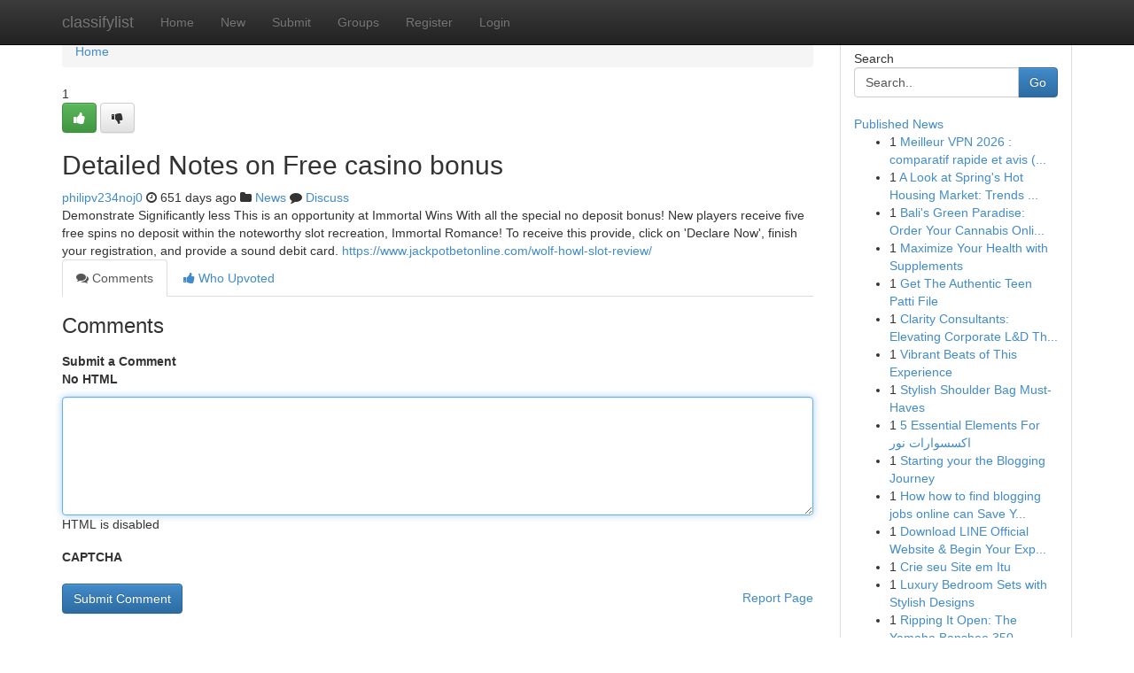

--- FILE ---
content_type: text/html; charset=UTF-8
request_url: https://classifylist.com/story18565881/detailed-notes-on-free-casino-bonus
body_size: 5071
content:
<!DOCTYPE html>
<html class="no-js" dir="ltr" xmlns="http://www.w3.org/1999/xhtml" xml:lang="en" lang="en"><head>

<meta http-equiv="Pragma" content="no-cache" />
<meta http-equiv="expires" content="0" />
<meta http-equiv="Content-Type" content="text/html; charset=UTF-8" />	
<title>Detailed Notes on Free casino bonus</title>
<link rel="alternate" type="application/rss+xml" title="classifylist.com &raquo; Feeds 1" href="/rssfeeds.php?p=1" />
<link rel="alternate" type="application/rss+xml" title="classifylist.com &raquo; Feeds 2" href="/rssfeeds.php?p=2" />
<link rel="alternate" type="application/rss+xml" title="classifylist.com &raquo; Feeds 3" href="/rssfeeds.php?p=3" />
<link rel="alternate" type="application/rss+xml" title="classifylist.com &raquo; Feeds 4" href="/rssfeeds.php?p=4" />
<link rel="alternate" type="application/rss+xml" title="classifylist.com &raquo; Feeds 5" href="/rssfeeds.php?p=5" />
<link rel="alternate" type="application/rss+xml" title="classifylist.com &raquo; Feeds 6" href="/rssfeeds.php?p=6" />
<link rel="alternate" type="application/rss+xml" title="classifylist.com &raquo; Feeds 7" href="/rssfeeds.php?p=7" />
<link rel="alternate" type="application/rss+xml" title="classifylist.com &raquo; Feeds 8" href="/rssfeeds.php?p=8" />
<link rel="alternate" type="application/rss+xml" title="classifylist.com &raquo; Feeds 9" href="/rssfeeds.php?p=9" />
<link rel="alternate" type="application/rss+xml" title="classifylist.com &raquo; Feeds 10" href="/rssfeeds.php?p=10" />
<meta name="google-site-verification" content="m5VOPfs2gQQcZXCcEfUKlnQfx72o45pLcOl4sIFzzMQ" /><meta name="Language" content="en-us" />
<meta name="viewport" content="width=device-width, initial-scale=1.0">
<meta name="generator" content="Kliqqi" />

          <link rel="stylesheet" type="text/css" href="//netdna.bootstrapcdn.com/bootstrap/3.2.0/css/bootstrap.min.css">
             <link rel="stylesheet" type="text/css" href="https://cdnjs.cloudflare.com/ajax/libs/twitter-bootstrap/3.2.0/css/bootstrap-theme.css">
                <link rel="stylesheet" type="text/css" href="https://cdnjs.cloudflare.com/ajax/libs/font-awesome/4.1.0/css/font-awesome.min.css">
<link rel="stylesheet" type="text/css" href="/templates/bootstrap/css/style.css" media="screen" />

                         <script type="text/javascript" src="https://cdnjs.cloudflare.com/ajax/libs/modernizr/2.6.1/modernizr.min.js"></script>
<script type="text/javascript" src="https://cdnjs.cloudflare.com/ajax/libs/jquery/1.7.2/jquery.min.js"></script>
<style></style>
<link rel="alternate" type="application/rss+xml" title="RSS 2.0" href="/rss"/>
<link rel="icon" href="/favicon.ico" type="image/x-icon"/>
</head>

<body dir="ltr">

<header role="banner" class="navbar navbar-inverse navbar-fixed-top custom_header">
<div class="container">
<div class="navbar-header">
<button data-target=".bs-navbar-collapse" data-toggle="collapse" type="button" class="navbar-toggle">
    <span class="sr-only">Toggle navigation</span>
    <span class="fa fa-ellipsis-v" style="color:white"></span>
</button>
<a class="navbar-brand" href="/">classifylist</a>	
</div>
<span style="display: none;"><a href="/forum">forum</a></span>
<nav role="navigation" class="collapse navbar-collapse bs-navbar-collapse">
<ul class="nav navbar-nav">
<li ><a href="/">Home</a></li>
<li ><a href="/new">New</a></li>
<li ><a href="/submit">Submit</a></li>
                    
<li ><a href="/groups"><span>Groups</span></a></li>
<li ><a href="/register"><span>Register</span></a></li>
<li ><a data-toggle="modal" href="#loginModal">Login</a></li>
</ul>
	

</nav>
</div>
</header>
<!-- START CATEGORIES -->
<div class="subnav" id="categories">
<div class="container">
<ul class="nav nav-pills"><li class="category_item"><a  href="/">Home</a></li></ul>
</div>
</div>
<!-- END CATEGORIES -->
	
<div class="container">
	<section id="maincontent"><div class="row"><div class="col-md-9">

<ul class="breadcrumb">
	<li><a href="/">Home</a></li>
</ul>

<div itemscope itemtype="http://schema.org/Article" class="stories" id="xnews-18565881" >


<div class="story_data">
<div class="votebox votebox-published">

<div itemprop="aggregateRating" itemscope itemtype="http://schema.org/AggregateRating" class="vote">
	<div itemprop="ratingCount" class="votenumber">1</div>
<div id="xvote-3" class="votebutton">
<!-- Already Voted -->
<a class="btn btn-default btn-success linkVote_3" href="/login" title=""><i class="fa fa-white fa-thumbs-up"></i></a>
<!-- Bury It -->
<a class="btn btn-default linkVote_3" href="/login"  title="" ><i class="fa fa-thumbs-down"></i></a>


</div>
</div>
</div>
<div class="title" id="title-3">
<span itemprop="name">

<h2 id="list_title"><span>Detailed Notes on Free casino bonus</span></h2></span>	
<span class="subtext">

<span itemprop="author" itemscope itemtype="http://schema.org/Person">
<span itemprop="name">
<a href="/user/philipv234noj0" rel="nofollow">philipv234noj0</a> 
</span></span>
<i class="fa fa-clock-o"></i>
<span itemprop="datePublished">  651 days ago</span>

<script>
$(document).ready(function(){
    $("#list_title span").click(function(){
		window.open($("#siteurl").attr('href'), '', '');
    });
});
</script>

<i class="fa fa-folder"></i> 
<a href="/groups">News</a>

<span id="ls_comments_url-3">
	<i class="fa fa-comment"></i> <span id="linksummaryDiscuss"><a href="#discuss" class="comments">Discuss</a>&nbsp;</span>
</span> 





</div>
</div>
<span itemprop="articleBody">
<div class="storycontent">
	
<div class="news-body-text" id="ls_contents-3" dir="ltr">
Demonstrate Significantly less This is an opportunity at Immortal Wins With all the special no deposit bonus! New players receive five free spins no deposit within the noteworthy slot recreation, Immortal Romance! To receive this provide, click on &#039;Declare Now&#039;, finish your registration, and provide a sound debit card. <a id="siteurl" target="_blank" href="https://www.jackpotbetonline.com/wolf-howl-slot-review/">https://www.jackpotbetonline.com/wolf-howl-slot-review/</a><div class="clearboth"></div> 
</div>
</div><!-- /.storycontent -->
</span>
</div>

<ul class="nav nav-tabs" id="storytabs">
	<li class="active"><a data-toggle="tab" href="#comments"><i class="fa fa-comments"></i> Comments</a></li>
	<li><a data-toggle="tab" href="#who_voted"><i class="fa fa-thumbs-up"></i> Who Upvoted</a></li>
</ul>


<div id="tabbed" class="tab-content">

<div class="tab-pane fade active in" id="comments" >
<h3>Comments</h3>
<a name="comments" href="#comments"></a>
<ol class="media-list comment-list">

<a name="discuss"></a>
<form action="" method="post" id="thisform" name="mycomment_form">
<div class="form-horizontal">
<fieldset>
<div class="control-group">
<label for="fileInput" class="control-label">Submit a Comment</label>
<div class="controls">

<p class="help-inline"><strong>No HTML  </strong></p>
<textarea autofocus name="comment_content" id="comment_content" class="form-control comment-form" rows="6" /></textarea>
<p class="help-inline">HTML is disabled</p>
</div>
</div>


<script>
var ACPuzzleOptions = {
   theme :  "white",
   lang :  "en"
};
</script>

<div class="control-group">
	<label for="input01" class="control-label">CAPTCHA</label>
	<div class="controls">
	<div id="solvemedia_display">
	<script type="text/javascript" src="https://api.solvemedia.com/papi/challenge.script?k=1G9ho6tcbpytfUxJ0SlrSNt0MjjOB0l2"></script>

	<noscript>
	<iframe src="http://api.solvemedia.com/papi/challenge.noscript?k=1G9ho6tcbpytfUxJ0SlrSNt0MjjOB0l2" height="300" width="500" frameborder="0"></iframe><br/>
	<textarea name="adcopy_challenge" rows="3" cols="40"></textarea>
	<input type="hidden" name="adcopy_response" value="manual_challenge"/>
	</noscript>	
</div>
<br />
</div>
</div>

<div class="form-actions">
	<input type="hidden" name="process" value="newcomment" />
	<input type="hidden" name="randkey" value="75578554" />
	<input type="hidden" name="link_id" value="3" />
	<input type="hidden" name="user_id" value="2" />
	<input type="hidden" name="parrent_comment_id" value="0" />
	<input type="submit" name="submit" value="Submit Comment" class="btn btn-primary" />
	<a href="https://remove.backlinks.live" target="_blank" style="float:right; line-height: 32px;">Report Page</a>
</div>
</fieldset>
</div>
</form>
</ol>
</div>
	
<div class="tab-pane fade" id="who_voted">
<h3>Who Upvoted this Story</h3>
<div class="whovotedwrapper whoupvoted">
<ul>
<li>
<a href="/user/philipv234noj0" rel="nofollow" title="philipv234noj0" class="avatar-tooltip"><img src="/avatars/Avatar_100.png" alt="" align="top" title="" /></a>
</li>
</ul>
</div>
</div>
</div>
<!-- END CENTER CONTENT -->


</div>

<!-- START RIGHT COLUMN -->
<div class="col-md-3">
<div class="panel panel-default">
<div id="rightcol" class="panel-body">
<!-- START FIRST SIDEBAR -->

<!-- START SEARCH BOX -->
<script type="text/javascript">var some_search='Search..';</script>
<div class="search">
<div class="headline">
<div class="sectiontitle">Search</div>
</div>

<form action="/search" method="get" name="thisform-search" class="form-inline search-form" role="form" id="thisform-search" >

<div class="input-group">

<input type="text" class="form-control" tabindex="20" name="search" id="searchsite" value="Search.." onfocus="if(this.value == some_search) {this.value = '';}" onblur="if (this.value == '') {this.value = some_search;}"/>

<span class="input-group-btn">
<button type="submit" tabindex="21" class="btn btn-primary custom_nav_search_button" />Go</button>
</span>
</div>
</form>

<div style="clear:both;"></div>
<br />
</div>
<!-- END SEARCH BOX -->

<!-- START ABOUT BOX -->

	


<div class="headline">
<div class="sectiontitle"><a href="/">Published News</a></div>
</div>
<div class="boxcontent">
<ul class="sidebar-stories">

<li>
<span class="sidebar-vote-number">1</span>	<span class="sidebar-article"><a href="https://classifylist.com/story22915535/meilleur-vpn-2026-comparatif-rapide-et-avis-streaming-sécurité-prix" class="sidebar-title">Meilleur VPN 2026 : comparatif rapide et avis (...</a></span>
</li>
<li>
<span class="sidebar-vote-number">1</span>	<span class="sidebar-article"><a href="https://classifylist.com/story22915534/a-look-at-spring-s-hot-housing-market-trends-you-need-to-know" class="sidebar-title">A Look at Spring&#039;s Hot Housing Market:  Trends ...</a></span>
</li>
<li>
<span class="sidebar-vote-number">1</span>	<span class="sidebar-article"><a href="https://classifylist.com/story22915533/bali-s-green-paradise-order-your-cannabis-online-wickedly" class="sidebar-title">Bali&#039;s Green Paradise: Order Your Cannabis Onli...</a></span>
</li>
<li>
<span class="sidebar-vote-number">1</span>	<span class="sidebar-article"><a href="https://classifylist.com/story22915532/maximize-your-health-with-supplements" class="sidebar-title">Maximize Your Health with Supplements</a></span>
</li>
<li>
<span class="sidebar-vote-number">1</span>	<span class="sidebar-article"><a href="https://classifylist.com/story22915531/get-the-authentic-teen-patti-file" class="sidebar-title">Get The Authentic Teen Patti File</a></span>
</li>
<li>
<span class="sidebar-vote-number">1</span>	<span class="sidebar-article"><a href="https://classifylist.com/story22915530/clarity-consultants-elevating-corporate-l-d-through-elearning" class="sidebar-title">Clarity Consultants: Elevating Corporate L&amp;D Th...</a></span>
</li>
<li>
<span class="sidebar-vote-number">1</span>	<span class="sidebar-article"><a href="https://classifylist.com/story22915529/vibrant-beats-of-this-experience" class="sidebar-title">Vibrant Beats of This Experience</a></span>
</li>
<li>
<span class="sidebar-vote-number">1</span>	<span class="sidebar-article"><a href="https://classifylist.com/story22915528/stylish-shoulder-bag-must-haves" class="sidebar-title">Stylish Shoulder Bag Must-Haves</a></span>
</li>
<li>
<span class="sidebar-vote-number">1</span>	<span class="sidebar-article"><a href="https://classifylist.com/story22915527/5-essential-elements-for-اكسسوارات-نور" class="sidebar-title">5 Essential Elements For اكسسوارات نور</a></span>
</li>
<li>
<span class="sidebar-vote-number">1</span>	<span class="sidebar-article"><a href="https://classifylist.com/story22915526/starting-your-the-blogging-journey" class="sidebar-title">Starting your the Blogging Journey</a></span>
</li>
<li>
<span class="sidebar-vote-number">1</span>	<span class="sidebar-article"><a href="https://classifylist.com/story22915525/how-how-to-find-blogging-jobs-online-can-save-you-time-stress-and-money" class="sidebar-title">How how to find blogging jobs online can Save Y...</a></span>
</li>
<li>
<span class="sidebar-vote-number">1</span>	<span class="sidebar-article"><a href="https://classifylist.com/story22915524/download-line-official-website-begin-your-experience" class="sidebar-title">Download LINE Official Website &amp; Begin Your Exp...</a></span>
</li>
<li>
<span class="sidebar-vote-number">1</span>	<span class="sidebar-article"><a href="https://classifylist.com/story22915523/crie-seu-site-em-itu" class="sidebar-title">Crie seu Site em Itu </a></span>
</li>
<li>
<span class="sidebar-vote-number">1</span>	<span class="sidebar-article"><a href="https://classifylist.com/story22915522/luxury-bedroom-sets-with-stylish-designs" class="sidebar-title">Luxury Bedroom Sets with Stylish Designs</a></span>
</li>
<li>
<span class="sidebar-vote-number">1</span>	<span class="sidebar-article"><a href="https://classifylist.com/story22915521/ripping-it-open-the-yamaha-banshee-350-explained" class="sidebar-title">Ripping It Open: The Yamaha Banshee 350 Explained</a></span>
</li>

</ul>
</div>

<!-- END SECOND SIDEBAR -->
</div>
</div>
</div>
<!-- END RIGHT COLUMN -->
</div></section>
<hr>

<!--googleoff: all-->
<footer class="footer">
<div id="footer">
<span class="subtext"> Copyright &copy; 2026 | <a href="/search">Advanced Search</a> 
| <a href="/">Live</a>
| <a href="/">Tag Cloud</a>
| <a href="/">Top Users</a>
| Made with <a href="#" rel="nofollow" target="_blank">Kliqqi CMS</a> 
| <a href="/rssfeeds.php?p=1">All RSS Feeds</a> 
</span>
</div>
</footer>
<!--googleon: all-->


</div>
	
<!-- START UP/DOWN VOTING JAVASCRIPT -->
	
<script>
var my_base_url='http://classifylist.com';
var my_kliqqi_base='';
var anonymous_vote = false;
var Voting_Method = '1';
var KLIQQI_Visual_Vote_Cast = "Voted";
var KLIQQI_Visual_Vote_Report = "Buried";
var KLIQQI_Visual_Vote_For_It = "Vote";
var KLIQQI_Visual_Comment_ThankYou_Rating = "Thank you for rating this comment.";


</script>
<!-- END UP/DOWN VOTING JAVASCRIPT -->


<script type="text/javascript" src="https://cdnjs.cloudflare.com/ajax/libs/jqueryui/1.8.23/jquery-ui.min.js"></script>
<link href="https://cdnjs.cloudflare.com/ajax/libs/jqueryui/1.8.23/themes/base/jquery-ui.css" media="all" rel="stylesheet" type="text/css" />




             <script type="text/javascript" src="https://cdnjs.cloudflare.com/ajax/libs/twitter-bootstrap/3.2.0/js/bootstrap.min.js"></script>

<!-- Login Modal -->
<div class="modal fade" id="loginModal" tabindex="-1" role="dialog">
<div class="modal-dialog">
<div class="modal-content">
<div class="modal-header">
<button type="button" class="close" data-dismiss="modal" aria-hidden="true">&times;</button>
<h4 class="modal-title">Login</h4>
</div>
<div class="modal-body">
<div class="control-group">
<form id="signin" action="/login?return=/story18565881/detailed-notes-on-free-casino-bonus" method="post">

<div style="login_modal_username">
	<label for="username">Username/Email</label><input id="username" name="username" class="form-control" value="" title="username" tabindex="1" type="text">
</div>
<div class="login_modal_password">
	<label for="password">Password</label><input id="password" name="password" class="form-control" value="" title="password" tabindex="2" type="password">
</div>
<div class="login_modal_remember">
<div class="login_modal_remember_checkbox">
	<input id="remember" style="float:left;margin-right:5px;" name="persistent" value="1" tabindex="3" type="checkbox">
</div>
<div class="login_modal_remember_label">
	<label for="remember" style="">Remember</label>
</div>
<div style="clear:both;"></div>
</div>
<div class="login_modal_login">
	<input type="hidden" name="processlogin" value="1"/>
	<input type="hidden" name="return" value=""/>
	<input class="btn btn-primary col-md-12" id="signin_submit" value="Sign In" tabindex="4" type="submit">
</div>
    
<hr class="soften" id="login_modal_spacer" />
	<div class="login_modal_forgot"><a class="btn btn-default col-md-12" id="forgot_password_link" href="/login">Forgotten Password?</a></div>
	<div class="clearboth"></div>
</form>
</div>
</div>
</div>
</div>
</div>

<script>$('.avatar-tooltip').tooltip()</script>
<script defer src="https://static.cloudflareinsights.com/beacon.min.js/vcd15cbe7772f49c399c6a5babf22c1241717689176015" integrity="sha512-ZpsOmlRQV6y907TI0dKBHq9Md29nnaEIPlkf84rnaERnq6zvWvPUqr2ft8M1aS28oN72PdrCzSjY4U6VaAw1EQ==" data-cf-beacon='{"version":"2024.11.0","token":"486da5dedb6345ca80649926d5021272","r":1,"server_timing":{"name":{"cfCacheStatus":true,"cfEdge":true,"cfExtPri":true,"cfL4":true,"cfOrigin":true,"cfSpeedBrain":true},"location_startswith":null}}' crossorigin="anonymous"></script>
</body>
</html>
